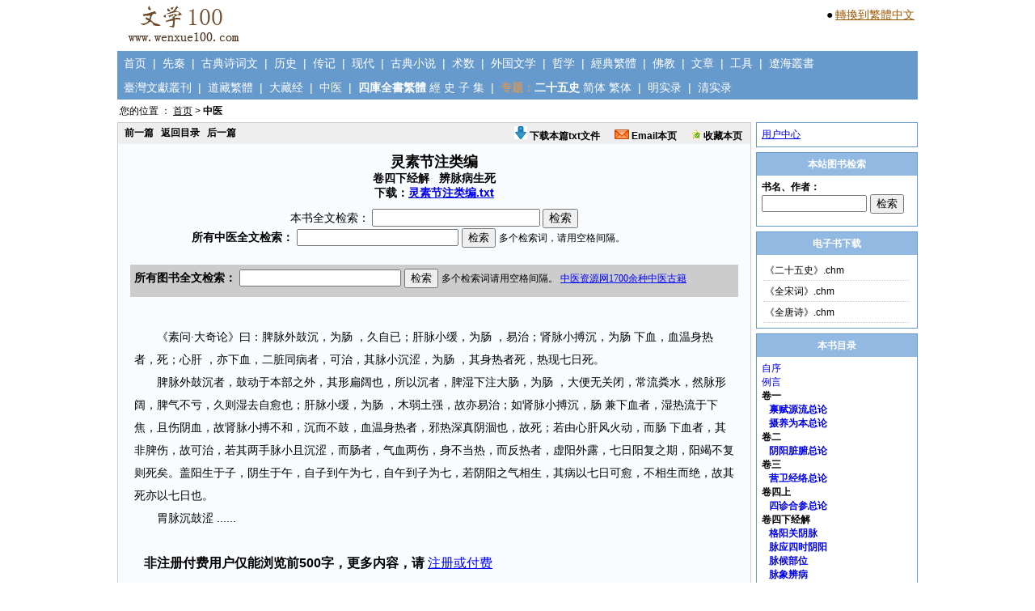

--- FILE ---
content_type: text/html; charset=utf-8
request_url: http://www.wenxue100.com/book_ZhongYi/260_22.thtml
body_size: 9055
content:

<!DOCTYPE html PUBLIC "-//W3C//DTD XHTML 1.0 Transitional//EN" "http://www.w3.org/TR/xhtml1/DTD/xhtml1-transitional.dtd">
<html xmlns="http://www.w3.org/1999/xhtml" >
<head id="Head1"><title>
	灵素节注类编-卷四下经解 辨脉病生死
</title><link href="../css/Style.css" type="text/css" rel="stylesheet" />
		<SCRIPT language="JavaScript">  
  <!--   
			  function   document.onkeydown()  
  {  
      if   (event.keyCode   ==   13)  
              event.keyCode   =   9;  
  }  
  -->
		</SCRIPT>
<meta name="Keywords" content="辨脉病生死,卷四下经解,灵素节注类编" /><meta name="Description" content="《灵素节注类编》卷四下经解-辨脉病生死-原文阅读、全文检索、下载。" /></head>
<body>
    <form name="form1" method="post" action="singleBookRead_1.aspx?bookid=260&amp;bookIndexId=22" id="form1">
<div>
<input type="hidden" name="__VIEWSTATE" id="__VIEWSTATE" value="/[base64]/s9do0wkwDiSM9BtuBzuU5O" />
</div>

<div>

	<input type="hidden" name="__VIEWSTATEGENERATOR" id="__VIEWSTATEGENERATOR" value="621DC74E" />
	<input type="hidden" name="__EVENTVALIDATION" id="__EVENTVALIDATION" value="/wEWAwKZ7ZGOAQLs0bLrBgKM54rGBoY9JllPLAQvlfmgfnTH/y6qfx9x" />
</div>
            

<div style="CLEAR: both; height:60px; border:0px solid #cccccc;text-align:left;width:990px;margin:0 auto;">
    <div style="float:left"><a href="http://www.wenxue100.com"><img border=0 src="http://www.wenxue100.com/images/logo.jpg"></a></div>
    <div style="FLOAT:right;border:0px solid #dddddd;padding:3px;margin-top:6px;">
    
        <p style="padding:1px;margin:0;"><span style="font-size:14px;">●</span> <a style="font-size:14px;color:#A05804;" class="sideA" id="StranLink">转换到繁體中文</a><script src="http://www.wenxue100.com/js/Std_StranJF.js" type="text/javascript"></script></p>

		
    
    </div>
</div>
<div class = "Nav">
    &nbsp;&nbsp;<a href="http://www.wenxue100.com">首页</a>&nbsp;&nbsp;|&nbsp;&nbsp;<a href="http://www.wenxue100.com/book_XianQin/bookList.aspx">先秦</a>&nbsp;&nbsp;|&nbsp;&nbsp;<a href="http://www.wenxue100.com/book_GuDianShiCiWen/bookList.aspx">古典诗词文</a>&nbsp;&nbsp;|&nbsp;&nbsp;<a href="http://www.wenxue100.com/book_LiShi/bookList.aspx">历史</a>&nbsp;&nbsp;|&nbsp;&nbsp;<a href="http://www.wenxue100.com/book_ZhuanJi/bookList.aspx">传记</a>&nbsp;&nbsp;|&nbsp;&nbsp;<a href="http://www.wenxue100.com/book_XianDai/bookList.aspx">现代</a>&nbsp;&nbsp;|&nbsp;&nbsp;<a href="http://www.wenxue100.com/book_GuDianXiaoShuo/bookList.aspx">古典小说</a>&nbsp;&nbsp;|&nbsp;&nbsp;<a href="http://www.wenxue100.com/book_ShuShu/bookList.aspx">术数</a>&nbsp;&nbsp;|&nbsp;&nbsp;<a href="http://www.wenxue100.com/book_WaiGuoWenXue/bookList.aspx">外国文学</a>&nbsp;&nbsp;|&nbsp;&nbsp;<a href="http://www.wenxue100.com/book_ZheXue/bookList.aspx">哲学</a>&nbsp;&nbsp;|&nbsp;&nbsp;<a href="http://www.wenxue100.com/book_JingDianFanTi/bookList.aspx">經典繁體</a>&nbsp;&nbsp;|&nbsp;&nbsp;<a href="http://www.wenxue100.com/book_FoJiao/bookList.aspx">佛教</a>&nbsp;&nbsp;|&nbsp;&nbsp;<a href="http://www.wenxue100.com/article/index.aspx">文章</a>&nbsp;&nbsp;|&nbsp;&nbsp;<a href="http://www.wenxue100.com/GongJu.aspx">工具</a>&nbsp;&nbsp;|&nbsp;&nbsp;<a href="http://www.wenxue100.com/book_LiaoHaiCongShu/bookList.aspx">遼海叢書</a>
</div>
<div class = "Nav-1">
    &nbsp;&nbsp;<a href="http://www.wenxue100.com/book_TaiWanWenXianCongKan/bookList.aspx">臺灣文獻叢刊</a>&nbsp;&nbsp;|&nbsp;&nbsp;<a href="http://www.wenxue100.com/book_DaoZangFanTi/bookList.aspx">道藏繁體</a>&nbsp;&nbsp;|&nbsp;&nbsp;<a href="http://www.wenxue100.com/book_DaZangJing/bookList.aspx">大藏经</a>&nbsp;&nbsp;|&nbsp;&nbsp;<a href="http://www.wenxue100.com/book_ZhongYi/bookList.aspx">中医</a>&nbsp;&nbsp;|&nbsp;&nbsp;<span style='color:#ffffff;font-weight:bold;'>四庫全書繁體</span>&nbsp;<a href="http://www.wenxue100.com/book_SKQSFTJing/bookList.aspx">經</a>&nbsp;<a href="http://www.wenxue100.com/book_SKQSFTShi/bookList.aspx">史</a>&nbsp;<a href="http://www.wenxue100.com/book_SKQSFTZi/bookList.aspx">子</a>&nbsp;<a href="http://www.wenxue100.com/book_SKQSFTJi/bookList.aspx">集</a>&nbsp;&nbsp;|&nbsp;&nbsp;<span style='color:#CC9966;font-weight:bold;'>专题：</span><span style='color:#ffffff;font-weight:bold;'>二十五史</span>&nbsp;<a href="http://www.wenxue100.com/book_zhuanti25shi/bookList.aspx">简体</a>&nbsp;<a href="http://www.wenxue100.com/book_zhuanti25shiFanTi/bookList.aspx">繁体</a>&nbsp;&nbsp;|&nbsp;&nbsp;<a href="http://www.wenxue100.com/book_zhuantiMingShiLu/bookList.aspx">明实录</a>&nbsp;&nbsp;|&nbsp;&nbsp;<a href="http://www.wenxue100.com/book_zhuantiQingShiLu/bookList.aspx">清实录</a>
</div>


<div id="Position"><span id="UC_Position1_lbl_position">您的位置 ： <a class='position' href='../default.aspx'>首页</a> > <span style='font-weight:bold;'>中医</span></span>&nbsp;&nbsp;&nbsp;</div>



    <div id="ContentPage-Main">
        <div id="ContentPage-MainLeft">    
            <div class="ContentPage-MainLeft-Content-Bar">
    			<p style="FLOAT: left"><a id="HL_Pre" href="http://www.wenxue100.com/book_ZhongYi/260_21.thtml">前一篇</a>&nbsp;&nbsp;
							<a id="HL_MuLu" href="http://www.wenxue100.com/book_ZhongYi/260.thtml">返回目录</a>&nbsp;&nbsp;
							<a id="HL_Next" href="http://www.wenxue100.com/book_ZhongYi/260_23.thtml">后一篇</a>
				</p>
				<p style="FLOAT:right;MARGIN-RIGHT:5px">
				    <a href="http://www.wenxue100.com/book_Download/BookDownloadZhang.aspx" target="_blank"><img src="http://www.wenxue100.com/images/download.gif" border="0" width=16 height=16>&nbsp;下载本篇txt文件</a>&nbsp;&nbsp;&nbsp;&nbsp;&nbsp;
					<a href="http://www.wenxue100.com/PageSendEmail.aspx" target="_blank"><img src="http://www.wenxue100.com/images/email.gif" border="0">&nbsp;Email本页</a>&nbsp;&nbsp;&nbsp;&nbsp;&nbsp;
					<a href="http://www.wenxue100.com/ShouCang.aspx" target="_blank"><img src="http://www.wenxue100.com/images/ShouCang.gif" border="0">&nbsp;收藏本页</a>
				</p>				
            </div>
            <div id="content">
			    <div id="Panel_Title" class="content-title18-bold">
	灵素节注类编<br><span class=CommonTitle>卷四下经解&nbsp;&nbsp;&nbsp;辨脉病生死</span><br><span style='font-weight:bold;color:#000000;'>下载：</span><a target=_blank href ='http://www.wenxue100.com/book_Download/bookTxt.aspx?bookName=%e7%81%b5%e7%b4%a0%e8%8a%82%e6%b3%a8%e7%b1%bb%e7%bc%96'>灵素节注类编.txt</a>
</div>
			    <span id="Label1">本书全文检索：</span>
                    <input name="TextBox1" type="text" id="TextBox1" onkeydown="if   (window.event.keyCode==13)   {document.all.Button1.click();return   false;}" style="width:200px;" />
                    <input type="submit" name="Button1" value="检索" id="Button1" />
                			    			    		<div style="width:100%;text-align:center;margin:0 auto;">
							<iframe src="../iframe/SearchZhongYi_1.htm" frameBorder="0" scrolling="no" width="600px" height="30"></iframe>
						</div>
				
<div style="padding:10px;">


<div style="font-size:14px;margin:5px;padding:5px;background-color:#cccccc;text-align:left;">
<!--
推荐：

<a target=_blank style="font-size:14px;color:#0000ff;" href = 'http://www.wenxue100.com/book_XianDai/1802.thtml'>鲁迅全集</a>&nbsp;&nbsp;
<a target=_blank style="font-size:14px;color:#0000ff;" href = 'http://www.wenxue100.com/book_GuDianShiCiWen/74.thtml'>四库全书总目提要</a>&nbsp;&nbsp;
<a target=_blank style="font-size:14px;color:#0000ff;" href = 'http://www.wenxue100.com/book_LiShi/214.thtml'>宋会要辑稿</a>&nbsp;&nbsp;
<a target=_blank style="font-size:14px;color:#0000ff;" href = 'http://www.wenxue100.com/book_JingDianFanTi/31.thtml'>全唐詩（繁體版）</a>&nbsp;&nbsp;
<a target=_blank style="font-size:14px;color:#0000ff;" href = 'http://www.wenxue100.com/book_LiShi/41.thtml'>太平御览</a>&nbsp;&nbsp;
<a target=_blank style="font-size:14px;color:#0000ff;" href = 'http://www.wenxue100.com/book_GuDianXiaoShuo/10.thtml'>太平广记</a>&nbsp;&nbsp;
<a target=_blank style="font-size:14px;color:#0000ff;" href = 'http://www.wenxue100.com/book_LiShi/39.thtml'>资治通鉴</a>&nbsp;&nbsp;
<a target=_blank style="font-size:14px;color:#0000ff;" href = 'http://www.wenxue100.com/book_GuDianShiCiWen/26.thtml'>全宋诗</a>&nbsp;&nbsp;

<br>

<a target=_blank target='_blank' style="font-size:14px;color:#0000ff;" href = 'http://www.wenxue100.com/images/result-1.jpg'>上一期调查结果</a>
-->
<!--
<span style='color:#ff0000;'>重要通知：</span>2015.10.23日（周五）晚，本站由于硬件故障，访问缓慢，到2015.10.29日（周四）晚，修复完成，现在已经恢复正常使用，期间故障天数六天，由此给大家造成的不便，敬请谅解。<br>
对于年付费会员，本站会按照故障天数的两倍给予补偿，即增加使用天数12天。<br>
对于月付费会员，如果故障发生在您的未到期时间内，本站会按照您的实际无法使用的天数的1.5倍给予补偿。<br>
对于日付费会员，如果故障发生在您的未到期时间内，本站会按照2天的方式给予补偿。<br>
请以上用户，将用户名通过Email发至：mywenxue100@126.com，本站核实后，进行补偿，补偿完毕后，会Email通知您！
-->
<iframe src="http://www.wenxue100.com/iframe/SearchFullTextAllBook.htm" frameBorder="0" scrolling="no" width="720px" height="30"></iframe>
</div>


<div class="clear"></div>
</div>   
                <div id="PanelContent">
	&nbsp;&nbsp;&nbsp;&nbsp;&nbsp;&nbsp;&nbsp;《素问·大奇论》曰：脾脉外鼓沉，为肠 ，久自已；肝脉小缓，为肠 ，易治；肾脉小搏沉，为肠 下血，血温身热者，死；心肝 ，亦下血，二脏同病者，可治，其脉小沉涩，为肠 ，其身热者死，热现七日死。<br>&nbsp;&nbsp;&nbsp;&nbsp;&nbsp;&nbsp;&nbsp;脾脉外鼓沉者，鼓动于本部之外，其形扁阔也，所以沉者，脾湿下注大肠，为肠 ，大便无关闭，常流粪水，然脉形阔，脾气不亏，久则湿去自愈也；肝脉小缓，为肠 ，木弱土强，故亦易治；如肾脉小搏沉，肠 兼下血者，湿热流于下焦，且伤阴血，故肾脉小搏不和，沉而不鼓，血温身热者，邪热深真阴涸也，故死；若由心肝风火动，而肠 下血者，其非脾伤，故可治，若其两手脉小且沉涩，而肠者，气血两伤，身不当热，而反热者，虚阳外露，七日阳复之期，阳竭不复则死矣。盖阳生于子，阴生于午，自子到午为七，自午到子为七，若阴阳之气相生，其病以七日可愈，不相生而绝，故其死亦以七日也。<br>&nbsp;&nbsp;&nbsp;&nbsp;&nbsp;&nbsp;&nbsp;胃脉沉鼓涩 ...... <br><br><span style='font-size:16px;font-weight:bold;'>&nbsp;&nbsp;&nbsp;非注册付费用户仅能浏览前500字，更多内容，请</span> <a style='font-size:16px;color:#0000ff;' href= '../wenxue100/Prompt.aspx'>注册或付费</a>
</div>
                

<div style="padding:10px;">




    


    

</div>  
            </div>
        </div>
        <div id="ContentPage-MainRight">
                         <div class="mainRightXinXi">                           
                            <div style="padding:6px;">
                                <a href="../MemberCenter/default.aspx">用户中心</a>
                            </div>
                         </div>
                                                                           <div class="mainRightXinXi">
                            <p class="mainRightXinXiBar">本站图书检索</p>
                            <div style="padding:6px;text-align:left;">
                                <iframe src="../iframe/SearchBookName.htm" frameBorder="0" scrolling="no" width="188px" height="50"></iframe>
                            </div>
                         </div>
                         <div class="mainRightXinXi">         
                            <p class="mainRightXinXiBar">电子书下载</p>
                            <div style="padding:6px;">                        
                                 
<div style="padding:0px;">
           <ul class="ul-1">


                <li><a target=_blank href="http://www.wenxue100.com/book_Download/bookChmDownload.aspx?bookName=%e3%80%8a%e4%ba%8c%e5%8d%81%e4%ba%94%e5%8f%b2%e3%80%8b">《二十五史》.chm</a></li>       
                <li><a target=_blank href="http://www.wenxue100.com/book_Download/bookChmDownload.aspx?bookName=%e3%80%8a%e5%85%a8%e5%ae%8b%e8%af%8d%e3%80%8b">《全宋词》.chm</a></li> 
                <li><a target=_blank href="http://www.wenxue100.com/book_Download/bookChmDownload.aspx?bookName=%e3%80%8a%e5%85%a8%e5%94%90%e8%af%97%e3%80%8b">《全唐诗》.chm</a></li>          
            


            </ul>

            <div class="clear"></div>
            </div>

                            </div>
                         </div>
                         <div class="mainRightXinXi">
                            <p class="mainRightXinXiBar">本书目录</p>
                            <div style="padding:6px;">
                                <div id="Panel_BookIndex">
	<a class='bookIndex'style='text-decoration:none;' href='260_1.thtml'>自序</a><br><a class='bookIndex'style='text-decoration:none;' href='260_2.thtml'>例言</a><br><span style='font-weight:bold;'>卷一<span><br>&nbsp;&nbsp;&nbsp;<a class='bookIndex' style='text-decoration:none;' href='260_3.thtml'>禀赋源流总论</a><br>&nbsp;&nbsp;&nbsp;<a class='bookIndex' style='text-decoration:none;' href='260_4.thtml'>摄养为本总论</a><br><span style='font-weight:bold;'>卷二<span><br>&nbsp;&nbsp;&nbsp;<a class='bookIndex' style='text-decoration:none;' href='260_5.thtml'>阴阳脏腑总论</a><br><span style='font-weight:bold;'>卷三<span><br>&nbsp;&nbsp;&nbsp;<a class='bookIndex' style='text-decoration:none;' href='260_6.thtml'>营卫经络总论</a><br><span style='font-weight:bold;'>卷四上<span><br>&nbsp;&nbsp;&nbsp;<a class='bookIndex' style='text-decoration:none;' href='260_7.thtml'>四诊合参总论</a><br><span style='font-weight:bold;'>卷四下经解<span><br>&nbsp;&nbsp;&nbsp;<a class='bookIndex' style='text-decoration:none;' href='260_8.thtml'>格阳关阴脉</a><br>&nbsp;&nbsp;&nbsp;<a class='bookIndex' style='text-decoration:none;' href='260_9.thtml'>脉应四时阴阳</a><br>&nbsp;&nbsp;&nbsp;<a class='bookIndex' style='text-decoration:none;' href='260_10.thtml'>脉候部位</a><br>&nbsp;&nbsp;&nbsp;<a class='bookIndex' style='text-decoration:none;' href='260_11.thtml'>脉象辨病</a><br>&nbsp;&nbsp;&nbsp;<a class='bookIndex' style='text-decoration:none;' href='260_12.thtml'>诊脉察色观形</a><br>&nbsp;&nbsp;&nbsp;<a class='bookIndex' style='text-decoration:none;' href='260_13.thtml'>经脉应四时十二月</a><br>&nbsp;&nbsp;&nbsp;<a class='bookIndex' style='text-decoration:none;' href='260_14.thtml'>五脏绝脉</a><br>&nbsp;&nbsp;&nbsp;<a class='bookIndex' style='text-decoration:none;' href='260_15.thtml'>五脏脉象</a><br>&nbsp;&nbsp;&nbsp;<a class='bookIndex' style='text-decoration:none;' href='260_16.thtml'>辨脉平病死旺之象</a><br>&nbsp;&nbsp;&nbsp;<a class='bookIndex' style='text-decoration:none;' href='260_17.thtml'>辨平病死之脉</a><br>&nbsp;&nbsp;&nbsp;<a class='bookIndex' style='text-decoration:none;' href='260_18.thtml'>辨脉太过不及中外异病</a><br>&nbsp;&nbsp;&nbsp;<a class='bookIndex' style='text-decoration:none;' href='260_19.thtml'>真脏死脉</a><br>&nbsp;&nbsp;&nbsp;<a class='bookIndex' style='text-decoration:none;' href='260_20.thtml'>辨脉阴阳四时逆从病状</a><br>&nbsp;&nbsp;&nbsp;<a class='bookIndex' style='text-decoration:none;' href='260_21.thtml'>辨阴阳脏腑脉象病证</a><br>&nbsp;&nbsp;&nbsp;<a class='bookIndex' style='color:#ff0000;text-decoration:none;' href='260_22.thtml'>辨脉病生死</a><br>&nbsp;&nbsp;&nbsp;<a class='bookIndex' style='text-decoration:none;' href='260_23.thtml'>辨妇人怀妊崩产脉病</a><br><span style='font-weight:bold;'>卷五<span><br>&nbsp;&nbsp;&nbsp;<a class='bookIndex' style='text-decoration:none;' href='260_24.thtml'>外感内伤总论</a><br><span style='font-weight:bold;'>卷六<span><br>&nbsp;&nbsp;&nbsp;<a class='bookIndex' style='text-decoration:none;' href='260_25.thtml'>诸风病证</a><br>&nbsp;&nbsp;&nbsp;<a class='bookIndex' style='text-decoration:none;' href='260_26.thtml'>诸痹证</a><br>&nbsp;&nbsp;&nbsp;<a class='bookIndex' style='text-decoration:none;' href='260_27.thtml'>诸痛证</a><br>&nbsp;&nbsp;&nbsp;<a class='bookIndex' style='text-decoration:none;' href='260_28.thtml'>诸疟证</a><br><span style='font-weight:bold;'>卷七<span><br>&nbsp;&nbsp;&nbsp;<a class='bookIndex' style='text-decoration:none;' href='260_29.thtml'>寒热病证</a><br>&nbsp;&nbsp;&nbsp;<a class='bookIndex' style='text-decoration:none;' href='260_30.thtml'>热病</a><br>&nbsp;&nbsp;&nbsp;<a class='bookIndex' style='text-decoration:none;' href='260_31.thtml'>诸肿胀病</a><br>&nbsp;&nbsp;&nbsp;<a class='bookIndex' style='text-decoration:none;' href='260_32.thtml'>诸积病证</a><br>&nbsp;&nbsp;&nbsp;<a class='bookIndex' style='text-decoration:none;' href='260_33.thtml'>诸厥病证</a><br>&nbsp;&nbsp;&nbsp;<a class='bookIndex' style='text-decoration:none;' href='260_34.thtml'>诸痿病证</a><br><span style='font-weight:bold;'>卷八<span><br>&nbsp;&nbsp;&nbsp;<a class='bookIndex' style='text-decoration:none;' href='260_35.thtml'>病邪传变</a><br>&nbsp;&nbsp;&nbsp;<a class='bookIndex' style='text-decoration:none;' href='260_36.thtml'>病邪胜负传变</a><br>&nbsp;&nbsp;&nbsp;<a class='bookIndex' style='text-decoration:none;' href='260_37.thtml'>诸瘅病</a><br>&nbsp;&nbsp;&nbsp;<a class='bookIndex' style='text-decoration:none;' href='260_38.thtml'>噎膈反胃 呕 哕 噫 太息 饥不欲食</a><br>&nbsp;&nbsp;&nbsp;<a class='bookIndex' style='text-decoration:none;' href='260_39.thtml'>肠便红下白沫脓血</a><br>&nbsp;&nbsp;&nbsp;<a class='bookIndex' style='text-decoration:none;' href='260_40.thtml'>淫邪发梦</a><br>&nbsp;&nbsp;&nbsp;<a class='bookIndex' style='text-decoration:none;' href='260_41.thtml'>惑病</a><br>&nbsp;&nbsp;&nbsp;<a class='bookIndex' style='text-decoration:none;' href='260_42.thtml'>癫疾</a><br>&nbsp;&nbsp;&nbsp;<a class='bookIndex' style='text-decoration:none;' href='260_43.thtml'>不寐 不得卧 喘息</a><br>&nbsp;&nbsp;&nbsp;<a class='bookIndex' style='text-decoration:none;' href='260_44.thtml'>内伤诸病</a><br>&nbsp;&nbsp;&nbsp;<a class='bookIndex' style='text-decoration:none;' href='260_45.thtml'>咳嗽</a><br>&nbsp;&nbsp;&nbsp;<a class='bookIndex' style='text-decoration:none;' href='260_46.thtml'>呵欠 唏 喷嚏 涎下 泣涕耳鸣啮舌颊唇</a><br><span style='font-weight:bold;'>卷九<span><br>&nbsp;&nbsp;&nbsp;<a class='bookIndex' style='text-decoration:none;' href='260_47.thtml'>治法准则总论</a><br><span style='font-weight:bold;'>卷十<span><br>&nbsp;&nbsp;&nbsp;<a class='bookIndex' style='text-decoration:none;' href='260_48.thtml'>运气要略缘起</a><br>
</div>
                            </div>
                         </div>
                      <div id="UC_160600_1_Panel1" class="PanelFoXue">
	
<a target=_blank href = 'http://blog.sina.com.cn/s/blog_0d57435c0100qjwa.html'>大悲咒的灵验不可思议</a>
</div>


<div id="UC_160600_1_Panel2">

</div>
<div style="padding:6px 0 6px 1px;border:1px solid #6699CC;margin-top:6px;margin-bottom:6px;text-align:left;line-height:180%;">




<iframe src="http://www.tcmfile.cn/TuiJian_WenXue.aspx" frameborder="0" width="196px" height="360px" scrolling="no"></iframe>
</div>

<div style="border:1px solid #6699CC;">
<p class="mainRightXinXiBar">图书推荐</p>

<div id="UC_160600_1_PanelContentCommon">
	
                            
<div style="padding:6px;"><ul class="ul-1"><li><a target=_blank href='http://www.wenxue100.com/book_GuDianShiCiWen/26.thtml'>全宋诗</a></li><li><a target=_blank href='http://www.wenxue100.com/book_GuDianShiCiWen/6.thtml'>全宋词</a></li><li><a target=_blank href='http://www.wenxue100.com/book_GuDianShiCiWen/2.thtml'>	古文观止</a></li><li><a target=_blank href='http://www.wenxue100.com/book_GuDianShiCiWen/5.thtml'>全唐诗</a></li><li><a target=_blank href='http://www.wenxue100.com/book_GuDianShiCiWen/74.thtml'>四库全书总目提要</a></li><li><a target=_blank href='http://www.wenxue100.com/book_GuDianXiaoShuo/10.thtml'>太平广记</a></li><li><a target=_blank href='http://www.wenxue100.com/book_LiShi/41.thtml'>太平御览</a></li><li><a target=_blank href='http://www.wenxue100.com/book_GuDianShiCiWen/62.thtml'>文苑英华</a></li><li><a target=_blank href='http://www.wenxue100.com/book_LiShi/85.thtml'>册府元龟</a></li><li><a target=_blank href='http://www.wenxue100.com/book_LiShi/47.thtml'>文献通考</a></li><li><a target=_blank href='http://www.wenxue100.com/book_LiShi/278.thtml'>续文献通考</a></li><li><a target=_blank href='http://www.wenxue100.com/book_LiShi/70.thtml'>通典</a></li><li><a target=_blank href='http://www.wenxue100.com/book_LiShi/214.thtml'>宋会要辑稿</a></li><li><a target=_blank href='http://www.wenxue100.com/book_GuDianShiCiWen/8.thtml'>全唐文</a></li><li><a target=_blank href='http://www.wenxue100.com/book_LiShi/4.thtml'>三国志</a></li><li><a target=_blank href='http://www.wenxue100.com/book_LiShi/1.thtml'>史记</a></li><li><a target=_blank href='http://www.wenxue100.com/book_GuDianShiCiWen/149.thtml'>四库全书总目录</a></li><li><a target=_blank href='http://www.wenxue100.com/book_JingDianFanTi/60.thtml'>說文解字</a></li><li><a target=_blank href='http://www.wenxue100.com/book_GuDianShiCiWen/324.thtml'>说文解字注</a></li><li><a target=_blank href='http://www.wenxue100.com/book_GuDianShiCiWen/426.thtml'>四库全书简明目录</a></li></ul><div class="clear"></div></div>
</div>
</div>                  
        </div>
    </div>
    <div class="clear"></div>
            





<div id="CopyRight">







本站作品均为网上普遍流行的作品，为便于大家科研、教学、学习等用途，本站将一些学术价值高的古籍或近代作品搜集整理，以方便大家使用，<br>本站不可能一一鉴别其是否为公共版权或其版权归属，如果您认为本站某部作品侵犯了您的版权，本站将表示非常抱歉！请您马上联系本站，本站一经核实，立即删除。

	
	<br>CopyRight © 2015 版权所有 文学100 www.wenxue100.com&nbsp;&nbsp;站长信箱：mywenxue100@126.com&nbsp;&nbsp;<a href="http://beian.miit.gov.cn/" style="color:#000000;" target="_blank">沪ICP备11008129号-7</a>
	<br><br>







<script charset="UTF-8" id="LA_COLLECT" src="//sdk.51.la/js-sdk-pro.min.js"></script>
<script>LA.init({id:"K0xdanFK2GFEjmKQ",ck:"K0xdanFK2GFEjmKQ"})</script>


</div>
    </form>
</body>
</html>



--- FILE ---
content_type: text/html
request_url: http://www.wenxue100.com/iframe/SearchFullTextAllBook.htm
body_size: 1042
content:
<!DOCTYPE HTML PUBLIC "-//W3C//DTD HTML 4.0 Transitional//EN">
<html>
	<head>
		<style type="text/css" media="screen">
			body 			{				background: #cccccc;				margin:0;				padding:0;			}
		</style>
		<script>     
		function verify3(f)
		{
			var s;
			if(f.Txt_3.value==null || f.Txt_3.value=="")
			{
				s="http://www.wenxue100.com/bookAll/AllBookSearchFullText.aspx";
				f.target="_blank";
				f.method="post";
				f.action=s;
				f.submit;
				return;
			}
			
			if(f.Txt_3.value.indexOf("%")>=0 || f.Txt_3.value.indexOf("&")>=0 || f.Txt_3.value.indexOf("*")>=0 || f.Txt_3.value.indexOf(";")>=0 || f.Txt_3.value.indexOf("\'")>=0)
			{
				s="http://www.wenxue100.com/bookAll/AllBookSearchFullText.aspx";
				f.target="_blank";
				f.method="post";
				f.action=s;
				f.submit;
				return;
			}
			
			s="";		
			
			s=s+f.Txt_3.value;			
			
			s=encodeURIComponent(s);
			s="SearchTxtInput="+s;
			
			s="http://www.wenxue100.com/bookAll/AllBookSearchFullText.aspx?"+s;
			
			
			f.target="_blank";
			f.method="post";
			f.action=s;
			f.submit;
		}
		</script>
	</head>
	<body style="border:0px solid #91B9E2;">
		<div style="padding:0;margin:0px;">
			<form onsubmit="verify3(this)" style="border:0px solid #cccccc;" ID="Form1">
				<span style="font-size:14px;font-weight:bold;">所有图书全文检索：</span>
				<input name="Txt_3" type="text" id="Txt_3" style="width:200px;"> <input type="submit" name="Button3" value="检索" id="Button3">
				<span style="font-size:12px;">多个检索词请用空格间隔。&nbsp;<a target='_blank' style='color:#0000ff;' href='http://www.tcmdoc.cn'>中医资源网1700余种中医古籍</a></span>
			</form>
		</div>
	</body>
</html>


--- FILE ---
content_type: text/html; charset=utf-8
request_url: http://www.tcmfile.cn/TuiJian_WenXue.aspx
body_size: 1072
content:


<!DOCTYPE html>

<html xmlns="http://www.w3.org/1999/xhtml">
<head><meta http-equiv="Content-Type" content="text/html; charset=utf-8" /><title>

</title><link href="css/Style.css" type="text/css" rel="stylesheet" /></head>
<body style="background-color:#ffffff;">
    <form name="form1" method="post" action="TuiJian_WenXue.aspx" id="form1">
<div>
<input type="hidden" name="__VIEWSTATE" id="__VIEWSTATE" value="/wEPDwUKLTM2NDI4MzEwNGRkwayT9A2NL1IeMNQQ7V5iSAoYz2s=" />
</div>

<div>

	<input type="hidden" name="__VIEWSTATEGENERATOR" id="__VIEWSTATEGENERATOR" value="F6D122C7" />
</div>
<div id="PanelContentCommon">
	

<ul class='ul-TopBookList-TuiJian'><li><a target='_blank' style='text-decoration: none;color:#0000FF;' href='book175.thtml'>古代汉语简体（王力1至4册全）</a></li><li><a target='_blank' style='text-decoration: none;color:#0000FF;' href='book174.thtml'>古代汉语校订重排本（王力）</a></li><li><a target='_blank' style='text-decoration: none;color:#0000FF;' href='book74.thtml'>中医古籍txt格式1000余本</a></li><li><a target='_blank' style='text-decoration: none;color:#0000FF;' href='book98.thtml'>经典古籍15000余本txt格式</a></li><li><a target='_blank' style='text-decoration: none;color:#0000FF;' href='book93.thtml'>皇汉医学丛书全集</a></li><li><a target='_blank' style='text-decoration: none;color:#0000FF;' href='book52.thtml'>民国教科书（共232册）</a></li><li><a target='_blank' style='text-decoration: none;color:#0000FF;' href='book48.thtml'>正统道藏、续道藏（txt）</a></li><li><a target='_blank' style='text-decoration: none;color:#0000FF;' href='book133.thtml'>中华大字典</a></li><li><a target='_blank' style='text-decoration: none;color:#0000FF;' href='book176.thtml'>文学史系列书籍大合集68部</a></li><li><a target='_blank' style='text-decoration: none;color:#0000FF;' href='book137.thtml'>英文著作5000余部</a></li></ul>
</div>
    </form>
</body>
</html>